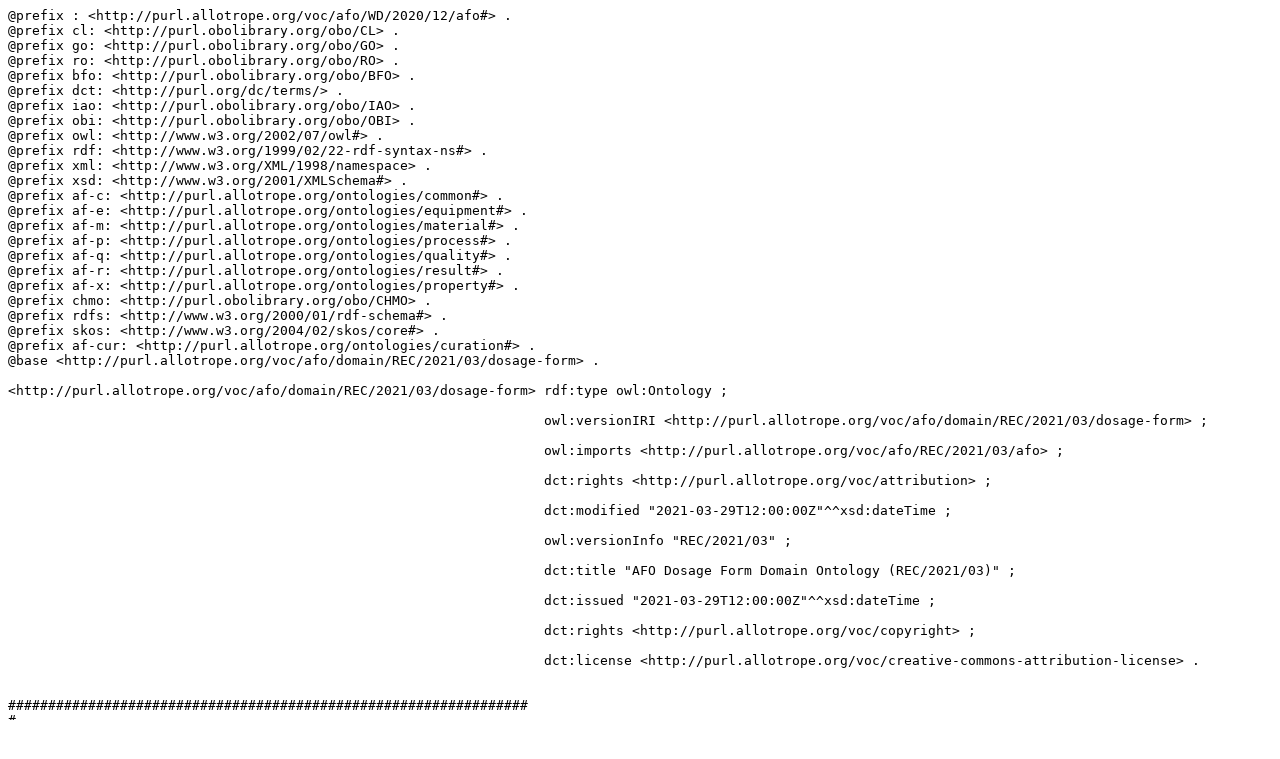

--- FILE ---
content_type: text/turtle
request_url: http://purl.allotrope.org/voc/afo/domain/REC/2021/03/dosage-form.ttl
body_size: 13716
content:
@prefix : <http://purl.allotrope.org/voc/afo/WD/2020/12/afo#> .
@prefix cl: <http://purl.obolibrary.org/obo/CL> .
@prefix go: <http://purl.obolibrary.org/obo/GO> .
@prefix ro: <http://purl.obolibrary.org/obo/RO> .
@prefix bfo: <http://purl.obolibrary.org/obo/BFO> .
@prefix dct: <http://purl.org/dc/terms/> .
@prefix iao: <http://purl.obolibrary.org/obo/IAO> .
@prefix obi: <http://purl.obolibrary.org/obo/OBI> .
@prefix owl: <http://www.w3.org/2002/07/owl#> .
@prefix rdf: <http://www.w3.org/1999/02/22-rdf-syntax-ns#> .
@prefix xml: <http://www.w3.org/XML/1998/namespace> .
@prefix xsd: <http://www.w3.org/2001/XMLSchema#> .
@prefix af-c: <http://purl.allotrope.org/ontologies/common#> .
@prefix af-e: <http://purl.allotrope.org/ontologies/equipment#> .
@prefix af-m: <http://purl.allotrope.org/ontologies/material#> .
@prefix af-p: <http://purl.allotrope.org/ontologies/process#> .
@prefix af-q: <http://purl.allotrope.org/ontologies/quality#> .
@prefix af-r: <http://purl.allotrope.org/ontologies/result#> .
@prefix af-x: <http://purl.allotrope.org/ontologies/property#> .
@prefix chmo: <http://purl.obolibrary.org/obo/CHMO> .
@prefix rdfs: <http://www.w3.org/2000/01/rdf-schema#> .
@prefix skos: <http://www.w3.org/2004/02/skos/core#> .
@prefix af-cur: <http://purl.allotrope.org/ontologies/curation#> .
@base <http://purl.allotrope.org/voc/afo/domain/REC/2021/03/dosage-form> .

<http://purl.allotrope.org/voc/afo/domain/REC/2021/03/dosage-form> rdf:type owl:Ontology ;
                                                                   
                                                                   owl:versionIRI <http://purl.allotrope.org/voc/afo/domain/REC/2021/03/dosage-form> ;
                                                                   
                                                                   owl:imports <http://purl.allotrope.org/voc/afo/REC/2021/03/afo> ;
                                                                   
                                                                   dct:rights <http://purl.allotrope.org/voc/attribution> ;
                                                                   
                                                                   dct:modified "2021-03-29T12:00:00Z"^^xsd:dateTime ;
                                                                   
                                                                   owl:versionInfo "REC/2021/03" ;
                                                                   
                                                                   dct:title "AFO Dosage Form Domain Ontology (REC/2021/03)" ;
                                                                   
                                                                   dct:issued "2021-03-29T12:00:00Z"^^xsd:dateTime ;
                                                                   
                                                                   dct:rights <http://purl.allotrope.org/voc/copyright> ;
                                                                   
                                                                   dct:license <http://purl.allotrope.org/voc/creative-commons-attribution-license> .


#################################################################
#
#    Annotation properties
#
#################################################################


###  http://purl.allotrope.org/ontologies/property#AFX_0002796

af-x:AFX_0002796 rdf:type owl:AnnotationProperty .



###  http://purl.allotrope.org/ontologies/property#AFX_0002798

af-x:AFX_0002798 rdf:type owl:AnnotationProperty .



###  http://purl.allotrope.org/ontologies/property#AFX_0002809

af-x:AFX_0002809 rdf:type owl:AnnotationProperty .



###  http://purl.org/dc/terms/source

dct:source rdf:type owl:AnnotationProperty .



###  http://purl.org/pav/importedFrom

<http://purl.org/pav/importedFrom> rdf:type owl:AnnotationProperty .



###  http://www.w3.org/2004/02/skos/core#altLabel

skos:altLabel rdf:type owl:AnnotationProperty .



###  http://www.w3.org/2004/02/skos/core#changeNote

skos:changeNote rdf:type owl:AnnotationProperty .



###  http://www.w3.org/2004/02/skos/core#definition

skos:definition rdf:type owl:AnnotationProperty .



###  http://www.w3.org/2004/02/skos/core#example

skos:example rdf:type owl:AnnotationProperty .



###  http://www.w3.org/2004/02/skos/core#note

skos:note rdf:type owl:AnnotationProperty .



###  http://www.w3.org/2004/02/skos/core#prefLabel

skos:prefLabel rdf:type owl:AnnotationProperty .



###  http://www.w3.org/2004/02/skos/core#scopeNote

skos:scopeNote rdf:type owl:AnnotationProperty .





#################################################################
#
#    Classes
#
#################################################################


###  http://purl.obolibrary.org/obo/NCIT_C42998

<http://purl.obolibrary.org/obo/NCIT_C42998> rdf:type owl:Class ;
                                             
                                             rdfs:subClassOf <http://purl.obolibrary.org/obo/NCIT_C45235> ;
                                             
                                             <http://purl.org/pav/importedFrom> <http://purl.obolibrary.org/obo/ncit.owl> ;
                                             
                                             skos:altLabel "tab" ,
                                                           "tablet" ,
                                                           "tablet dose form" ;
                                             
                                             skos:definition "A table dosage form is a pharmaceutical dosage form that is a solid composed of a mixture of that active and/or inert ingredient(s) are pressed or compacted together, usually in the form of a relatively flat and round, square or oval shape. [NCI]" ;
                                             
                                             skos:prefLabel "tablet dosage form" .



###  http://purl.obolibrary.org/obo/NCIT_C45235

<http://purl.obolibrary.org/obo/NCIT_C45235> rdf:type owl:Class ;
                                             
                                             rdfs:subClassOf af-m:AFM_0000386 ,
                                                             <http://purl.obolibrary.org/obo/NCIT_C42636> ;
                                             
                                             <http://purl.org/pav/importedFrom> <http://purl.obolibrary.org/obo/ncit.owl> ;
                                             
                                             skos:altLabel "solid" ,
                                                           "solid dose form" ;
                                             
                                             skos:definition "A substance having definite shape and volume manufactured for the administration of active and/or inert ingredient(s). Solids include tablets, capsules, powders, granules and certain suppositories. [NCI]" ;
                                             
                                             skos:prefLabel "solid dosage form" .





#################################################################
#
#    Individuals
#
#################################################################


###  http://purl.allotrope.org/voc/attribution

<http://purl.allotrope.org/voc/attribution> rdf:type owl:NamedIndividual ,
                                                     dct:RightsStatement ;
                                            
                                            dct:description """
These taxonomies contain material or may constitute derivative works of material which may be subject to copyright by one of the following organizations.  By using these taxonomies, you agree to the following terms and conditions applicable to its contents:
******************************************************************************
Copyright Notice and Terms for IUPAC Gold Book
______________________________________________________________________________
Copyright Â© 1998, Regents of the University of California
All rights reserved.
Redistribution and use in source and binary forms, with or without modification, are permitted provided that the following conditions are met:
1. Redistributions of source code must retain the above copyright notice, this list of conditions and the following disclaimer.
2. Redistributions in binary form must reproduce the above copyright notice, this list of conditions and the following disclaimer in the documentation and/or other materials provided with the distribution.
THIS SOFTWARE IS PROVIDED BY THE COPYRIGHT HOLDERS AND CONTRIBUTORS \"AS IS\" AND ANY EXPRESS OR IMPLIED WARRANTIES, INCLUDING, BUT NOT LIMITED TO, THE IMPLIED WARRANTIES OF MERCHANTABILITY AND FITNESS FOR A PARTICULAR PURPOSE ARE DISCLAIMED. IN NO EVENT SHALL THE COPYRIGHT HOLDER OR CONTRIBUTORS BE LIABLE FOR ANY DIRECT, INDIRECT, INCIDENTAL, SPECIAL, EXEMPLARY, OR CONSEQUENTIAL DAMAGES (INCLUDING, BUT NOT LIMITED TO, PROCUREMENT OF SUBSTITUTE GOODS OR SERVICES; LOSS OF USE, DATA, OR PROFITS; OR BUSINESS INTERRUPTION) HOWEVER CAUSED AND ON ANY THEORY OF LIABILITY, WHETHER IN CONTRACT, STRICT LIABILITY, OR TORT (INCLUDING NEGLIGENCE OR OTHERWISE) ARISING IN ANY WAY OUT OF THE USE OF THIS SOFTWARE, EVEN IF ADVISED OF THE POSSIBILITY OF SUCH DAMAGE.
******************************************************************************
Copyright Notice and Terms for PSI-MS (Proteomics Standards Initiative - Mass Spectrometry) Mass spectrometer output files and spectra interpretation
_____________________________________________________________________________
Created by Matt Chambers, Andreas Bertsch, Marius Kallhardt, Eric Deutsch Fredrik Levander, Pierre-Alain Binz, and Gerhard Mayer. Publisher: HUPO Proteomics Standards Initiative Mass Spectrometry Standards Working Group and HUPO Proteomics Standards Initiative Proteomics Informatics Working Group. This work is used pursuant to a Creative Commons license available here: http://creativecommons.org/licenses/by/3.0/legalcode

******************************************************************************
Attribution Notice for National Center for Biomedical Ontology materials.

This work contains material from the Cell Ontology and Clinical Measurement Ontology, available here: http://bioportal.bioontology.org/.
******************************************************************************
Attribution Notice for ChEBI
This work contains material from the European Bioinformatics Instituteâ€™s ChEBI database.
******************************************************************************
Attribution Notice for Quantities Units Dimensions Data Types (http://www.qudt.org/)
This work contains content from www.qudt.org and is used pursuant to a Creative Commons License available here: http://creativecommons.org/licenses/by-sa/3.0/us/legalcode. The original work may have been modified.
******************************************************************************
Copyright and Attribution Notice for Dublin Core Metadata Initiative Document
This work contains material from the following DCMI document used pursuant to a creative commons license available here: https://creativecommons.org/licenses/by/4.0/legalcode. This material may have been modified or changed.
Timestamped URL:          http://dublincore.org/documents/2012/06/14/dcmi-terms/
Date Issued:                       2012-06-14
Document Status:            This is a DCMI Recommendation.
Copyright Â© 1995-2015 DCMI. All Rights Reserved. DCMI liability, trademark/service mark, document use and software licensing rules apply.
******************************************************************************

""" ;
                                            
                                            dct:title "Derivative works attribution" .



###  http://purl.allotrope.org/voc/copyright

<http://purl.allotrope.org/voc/copyright> rdf:type owl:NamedIndividual ,
                                                   dct:RightsStatement ;
                                          
                                          dct:description "Copyright Â© 2015-2020 Allotrope Foundation" ;
                                          
                                          dct:rightsHolder <http://www.allotrope.org> ;
                                          
                                          dct:title "Copyright Â© 2015-2020 Allotrope Foundation" .



###  http://purl.allotrope.org/voc/creative-commons-attribution-license

<http://purl.allotrope.org/voc/creative-commons-attribution-license> rdf:type owl:NamedIndividual ,
                                                                              dct:LicenseDocument ;
                                                                     
                                                                     dct:description """This work is licensed under a Creative Commons Attribution 4.0 International License http://creativecommons.org/licenses/by/4.0/.

THESE MATERIALS ARE PROVIDED \"AS IS\" AND ALLOTROPE EXPRESSLY DISCLAIMS ALL WARRANTIES, EXPRESS, IMPLIED OR STATUTORY, INCLUDING, WITHOUT LIMITATION, THE WARRANTIES OF NON-INFRINGEMENT, TITLE, MERCHANTABILITY AND FITNESS FOR A PARTICULAR PURPOSE.

Copyright Â© 2015-2020 Allotrope Foundation
""" ;
                                                                     
                                                                     dct:title "Creative Commons Attribution 4.0 International Public License" .




###  Generated by the OWL API (version 4.1.3) https://github.com/owlcs/owlapi

